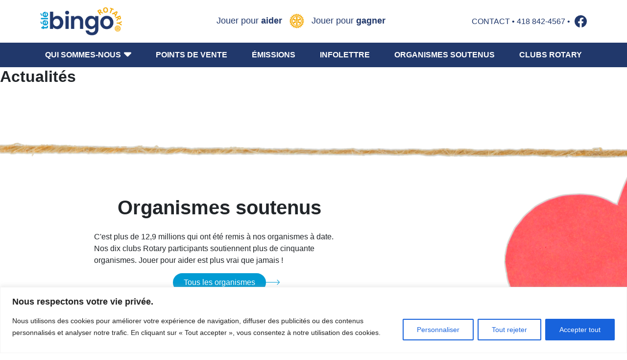

--- FILE ---
content_type: text/css
request_url: https://telebingorotary.org/wp-content/themes/blankslate-child/style.css?ver=9da4cbc2d5b011796cc9810d2f192490
body_size: 224
content:
/*
Theme Name: Télébingo
Author: Prospection
Author URI: http://prospection.qc.ca
Description: Thème Prospection
Version: 1
Tags: one-column, two-columns, custom-menu, featured-images, microformats, sticky-post, threaded-comments, translation-ready
Template: blankslate
*/


--- FILE ---
content_type: text/plain
request_url: https://www.google-analytics.com/j/collect?v=1&_v=j102&a=938408563&t=pageview&_s=1&dl=https%3A%2F%2Ftelebingorotary.org%2Fcategory%2Factualites%2F&ul=en-us%40posix&dt=Actualit%C3%A9s%20Archives%20-%20T%C3%A9l%C3%A9bingo%20Rotary&sr=1280x720&vp=1280x720&_u=YEBAAEABAAAAACAAI~&jid=2116765827&gjid=584163030&cid=239881849.1769104802&tid=UA-86876081-14&_gid=4856154.1769104802&_r=1&_slc=1&gtm=45He61k2n81PF6PLK7v77022986za200zd77022986&gcd=13l3l3l3l1l1&dma=0&tag_exp=103116026~103200004~104527907~104528500~104684208~104684211~105391253~115938465~115938468~117041587&z=30380225
body_size: -452
content:
2,cG-WK604M7JNP

--- FILE ---
content_type: image/svg+xml
request_url: https://telebingorotary.org/wp-content/themes/blankslate-child/images/facebook.svg
body_size: 335
content:
<svg xmlns="http://www.w3.org/2000/svg" width="31.093" height="30.905" viewBox="0 0 31.093 30.905">
  <path id="Icon_awesome-facebook" data-name="Icon awesome-facebook" d="M31.655,16.109A15.546,15.546,0,1,0,13.68,31.467V20.6H9.731V16.109H13.68V12.684c0-3.9,2.319-6.048,5.872-6.048a23.926,23.926,0,0,1,3.48.3v3.824H21.071a2.247,2.247,0,0,0-2.533,2.428v2.918H22.85L22.16,20.6H18.538V31.467A15.552,15.552,0,0,0,31.655,16.109Z" transform="translate(-0.563 -0.563)" fill="#21386b"/>
</svg>


--- FILE ---
content_type: image/svg+xml
request_url: https://telebingorotary.org/wp-content/themes/blankslate-child/images/fleche-bleu.svg
body_size: 319
content:
<svg xmlns="http://www.w3.org/2000/svg" width="29.692" height="10.087" viewBox="0 0 29.692 10.087">
  <g id="Groupe_112" data-name="Groupe 112" transform="translate(-4640.808 -659.261)">
    <path id="Tracé_72" data-name="Tracé 72" d="M7.5,18H36.192" transform="translate(4633.808 646.304)" fill="none" stroke="#009bd3" stroke-linecap="round" stroke-linejoin="round" stroke-width="1"/>
    <path id="Tracé_73" data-name="Tracé 73" d="M18,7.5l4.454,4.337L18,16.173" transform="translate(4647.546 652.468)" fill="none" stroke="#009bd3" stroke-linecap="round" stroke-linejoin="round" stroke-width="1"/>
  </g>
</svg>


--- FILE ---
content_type: image/svg+xml
request_url: https://telebingorotary.org/wp-content/themes/blankslate-child/images/fleche-blanche.svg
body_size: 320
content:
<svg xmlns="http://www.w3.org/2000/svg" width="29.692" height="10.087" viewBox="0 0 29.692 10.087">
  <g id="Groupe_113" data-name="Groupe 113" transform="translate(-4640.808 -659.261)">
    <path id="Tracé_72" data-name="Tracé 72" d="M7.5,18H36.192" transform="translate(4633.808 646.304)" fill="none" stroke="#fff" stroke-linecap="round" stroke-linejoin="round" stroke-width="1"/>
    <path id="Tracé_73" data-name="Tracé 73" d="M18,7.5l4.454,4.337L18,16.173" transform="translate(4647.546 652.468)" fill="none" stroke="#fff" stroke-linecap="round" stroke-linejoin="round" stroke-width="1"/>
  </g>
</svg>
